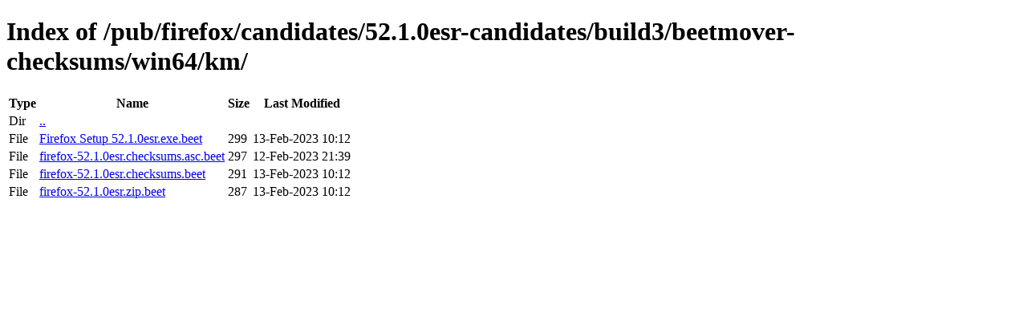

--- FILE ---
content_type: text/html; charset=utf-8
request_url: https://archive.mozilla.org/pub/firefox/candidates/52.1.0esr-candidates/build3/beetmover-checksums/win64/km/
body_size: 87
content:
<!DOCTYPE html>
<html>
        <head>
                <meta charset="UTF-8">
                <title>Directory Listing: /pub/firefox/candidates/52.1.0esr-candidates/build3/beetmover-checksums/win64/km/</title>
        </head>
        <body>
                <h1>Index of /pub/firefox/candidates/52.1.0esr-candidates/build3/beetmover-checksums/win64/km/</h1>
                <table>
                        <tr>
                                <th>Type</th>
                                <th>Name</th>
                                <th>Size</th>
                                <th>Last Modified</th>
                        </tr>
                        
                        <tr>
                                <td>Dir</td>
                                <td><a href="/pub/firefox/candidates/52.1.0esr-candidates/build3/beetmover-checksums/win64/">..</a></td>
                                <td></td>
                                <td></td>
                        </tr>
                        
                        
                        
                        
                        <tr>
                                <td>File</td>
                                <td><a href="/pub/firefox/candidates/52.1.0esr-candidates/build3/beetmover-checksums/win64/km/Firefox Setup 52.1.0esr.exe.beet">Firefox Setup 52.1.0esr.exe.beet</a></td>
                                <td>299</td>
                                <td>13-Feb-2023 10:12</td>
                        </tr>
                        
                        
                        
                        <tr>
                                <td>File</td>
                                <td><a href="/pub/firefox/candidates/52.1.0esr-candidates/build3/beetmover-checksums/win64/km/firefox-52.1.0esr.checksums.asc.beet">firefox-52.1.0esr.checksums.asc.beet</a></td>
                                <td>297</td>
                                <td>12-Feb-2023 21:39</td>
                        </tr>
                        
                        
                        
                        <tr>
                                <td>File</td>
                                <td><a href="/pub/firefox/candidates/52.1.0esr-candidates/build3/beetmover-checksums/win64/km/firefox-52.1.0esr.checksums.beet">firefox-52.1.0esr.checksums.beet</a></td>
                                <td>291</td>
                                <td>13-Feb-2023 10:12</td>
                        </tr>
                        
                        
                        
                        <tr>
                                <td>File</td>
                                <td><a href="/pub/firefox/candidates/52.1.0esr-candidates/build3/beetmover-checksums/win64/km/firefox-52.1.0esr.zip.beet">firefox-52.1.0esr.zip.beet</a></td>
                                <td>287</td>
                                <td>13-Feb-2023 10:12</td>
                        </tr>
                        
                        
                </table>
        </body>
</html>